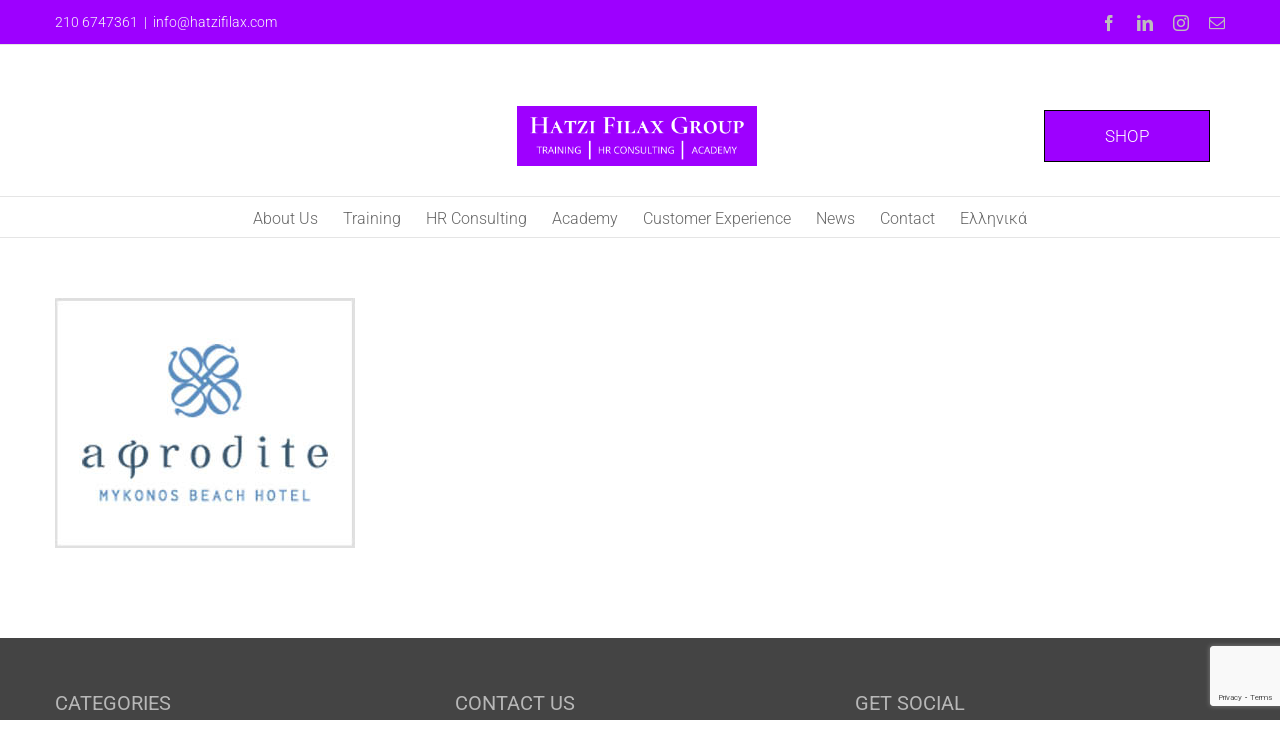

--- FILE ---
content_type: text/html; charset=utf-8
request_url: https://www.google.com/recaptcha/api2/anchor?ar=1&k=6LcJfjsaAAAAAH_G8gVYEcFPXW4gkk6HGMGeYwlg&co=aHR0cHM6Ly9oYXR6aWZpbGF4LmNvbTo0NDM.&hl=en&v=N67nZn4AqZkNcbeMu4prBgzg&size=invisible&anchor-ms=20000&execute-ms=30000&cb=m3nu852c4fti
body_size: 48776
content:
<!DOCTYPE HTML><html dir="ltr" lang="en"><head><meta http-equiv="Content-Type" content="text/html; charset=UTF-8">
<meta http-equiv="X-UA-Compatible" content="IE=edge">
<title>reCAPTCHA</title>
<style type="text/css">
/* cyrillic-ext */
@font-face {
  font-family: 'Roboto';
  font-style: normal;
  font-weight: 400;
  font-stretch: 100%;
  src: url(//fonts.gstatic.com/s/roboto/v48/KFO7CnqEu92Fr1ME7kSn66aGLdTylUAMa3GUBHMdazTgWw.woff2) format('woff2');
  unicode-range: U+0460-052F, U+1C80-1C8A, U+20B4, U+2DE0-2DFF, U+A640-A69F, U+FE2E-FE2F;
}
/* cyrillic */
@font-face {
  font-family: 'Roboto';
  font-style: normal;
  font-weight: 400;
  font-stretch: 100%;
  src: url(//fonts.gstatic.com/s/roboto/v48/KFO7CnqEu92Fr1ME7kSn66aGLdTylUAMa3iUBHMdazTgWw.woff2) format('woff2');
  unicode-range: U+0301, U+0400-045F, U+0490-0491, U+04B0-04B1, U+2116;
}
/* greek-ext */
@font-face {
  font-family: 'Roboto';
  font-style: normal;
  font-weight: 400;
  font-stretch: 100%;
  src: url(//fonts.gstatic.com/s/roboto/v48/KFO7CnqEu92Fr1ME7kSn66aGLdTylUAMa3CUBHMdazTgWw.woff2) format('woff2');
  unicode-range: U+1F00-1FFF;
}
/* greek */
@font-face {
  font-family: 'Roboto';
  font-style: normal;
  font-weight: 400;
  font-stretch: 100%;
  src: url(//fonts.gstatic.com/s/roboto/v48/KFO7CnqEu92Fr1ME7kSn66aGLdTylUAMa3-UBHMdazTgWw.woff2) format('woff2');
  unicode-range: U+0370-0377, U+037A-037F, U+0384-038A, U+038C, U+038E-03A1, U+03A3-03FF;
}
/* math */
@font-face {
  font-family: 'Roboto';
  font-style: normal;
  font-weight: 400;
  font-stretch: 100%;
  src: url(//fonts.gstatic.com/s/roboto/v48/KFO7CnqEu92Fr1ME7kSn66aGLdTylUAMawCUBHMdazTgWw.woff2) format('woff2');
  unicode-range: U+0302-0303, U+0305, U+0307-0308, U+0310, U+0312, U+0315, U+031A, U+0326-0327, U+032C, U+032F-0330, U+0332-0333, U+0338, U+033A, U+0346, U+034D, U+0391-03A1, U+03A3-03A9, U+03B1-03C9, U+03D1, U+03D5-03D6, U+03F0-03F1, U+03F4-03F5, U+2016-2017, U+2034-2038, U+203C, U+2040, U+2043, U+2047, U+2050, U+2057, U+205F, U+2070-2071, U+2074-208E, U+2090-209C, U+20D0-20DC, U+20E1, U+20E5-20EF, U+2100-2112, U+2114-2115, U+2117-2121, U+2123-214F, U+2190, U+2192, U+2194-21AE, U+21B0-21E5, U+21F1-21F2, U+21F4-2211, U+2213-2214, U+2216-22FF, U+2308-230B, U+2310, U+2319, U+231C-2321, U+2336-237A, U+237C, U+2395, U+239B-23B7, U+23D0, U+23DC-23E1, U+2474-2475, U+25AF, U+25B3, U+25B7, U+25BD, U+25C1, U+25CA, U+25CC, U+25FB, U+266D-266F, U+27C0-27FF, U+2900-2AFF, U+2B0E-2B11, U+2B30-2B4C, U+2BFE, U+3030, U+FF5B, U+FF5D, U+1D400-1D7FF, U+1EE00-1EEFF;
}
/* symbols */
@font-face {
  font-family: 'Roboto';
  font-style: normal;
  font-weight: 400;
  font-stretch: 100%;
  src: url(//fonts.gstatic.com/s/roboto/v48/KFO7CnqEu92Fr1ME7kSn66aGLdTylUAMaxKUBHMdazTgWw.woff2) format('woff2');
  unicode-range: U+0001-000C, U+000E-001F, U+007F-009F, U+20DD-20E0, U+20E2-20E4, U+2150-218F, U+2190, U+2192, U+2194-2199, U+21AF, U+21E6-21F0, U+21F3, U+2218-2219, U+2299, U+22C4-22C6, U+2300-243F, U+2440-244A, U+2460-24FF, U+25A0-27BF, U+2800-28FF, U+2921-2922, U+2981, U+29BF, U+29EB, U+2B00-2BFF, U+4DC0-4DFF, U+FFF9-FFFB, U+10140-1018E, U+10190-1019C, U+101A0, U+101D0-101FD, U+102E0-102FB, U+10E60-10E7E, U+1D2C0-1D2D3, U+1D2E0-1D37F, U+1F000-1F0FF, U+1F100-1F1AD, U+1F1E6-1F1FF, U+1F30D-1F30F, U+1F315, U+1F31C, U+1F31E, U+1F320-1F32C, U+1F336, U+1F378, U+1F37D, U+1F382, U+1F393-1F39F, U+1F3A7-1F3A8, U+1F3AC-1F3AF, U+1F3C2, U+1F3C4-1F3C6, U+1F3CA-1F3CE, U+1F3D4-1F3E0, U+1F3ED, U+1F3F1-1F3F3, U+1F3F5-1F3F7, U+1F408, U+1F415, U+1F41F, U+1F426, U+1F43F, U+1F441-1F442, U+1F444, U+1F446-1F449, U+1F44C-1F44E, U+1F453, U+1F46A, U+1F47D, U+1F4A3, U+1F4B0, U+1F4B3, U+1F4B9, U+1F4BB, U+1F4BF, U+1F4C8-1F4CB, U+1F4D6, U+1F4DA, U+1F4DF, U+1F4E3-1F4E6, U+1F4EA-1F4ED, U+1F4F7, U+1F4F9-1F4FB, U+1F4FD-1F4FE, U+1F503, U+1F507-1F50B, U+1F50D, U+1F512-1F513, U+1F53E-1F54A, U+1F54F-1F5FA, U+1F610, U+1F650-1F67F, U+1F687, U+1F68D, U+1F691, U+1F694, U+1F698, U+1F6AD, U+1F6B2, U+1F6B9-1F6BA, U+1F6BC, U+1F6C6-1F6CF, U+1F6D3-1F6D7, U+1F6E0-1F6EA, U+1F6F0-1F6F3, U+1F6F7-1F6FC, U+1F700-1F7FF, U+1F800-1F80B, U+1F810-1F847, U+1F850-1F859, U+1F860-1F887, U+1F890-1F8AD, U+1F8B0-1F8BB, U+1F8C0-1F8C1, U+1F900-1F90B, U+1F93B, U+1F946, U+1F984, U+1F996, U+1F9E9, U+1FA00-1FA6F, U+1FA70-1FA7C, U+1FA80-1FA89, U+1FA8F-1FAC6, U+1FACE-1FADC, U+1FADF-1FAE9, U+1FAF0-1FAF8, U+1FB00-1FBFF;
}
/* vietnamese */
@font-face {
  font-family: 'Roboto';
  font-style: normal;
  font-weight: 400;
  font-stretch: 100%;
  src: url(//fonts.gstatic.com/s/roboto/v48/KFO7CnqEu92Fr1ME7kSn66aGLdTylUAMa3OUBHMdazTgWw.woff2) format('woff2');
  unicode-range: U+0102-0103, U+0110-0111, U+0128-0129, U+0168-0169, U+01A0-01A1, U+01AF-01B0, U+0300-0301, U+0303-0304, U+0308-0309, U+0323, U+0329, U+1EA0-1EF9, U+20AB;
}
/* latin-ext */
@font-face {
  font-family: 'Roboto';
  font-style: normal;
  font-weight: 400;
  font-stretch: 100%;
  src: url(//fonts.gstatic.com/s/roboto/v48/KFO7CnqEu92Fr1ME7kSn66aGLdTylUAMa3KUBHMdazTgWw.woff2) format('woff2');
  unicode-range: U+0100-02BA, U+02BD-02C5, U+02C7-02CC, U+02CE-02D7, U+02DD-02FF, U+0304, U+0308, U+0329, U+1D00-1DBF, U+1E00-1E9F, U+1EF2-1EFF, U+2020, U+20A0-20AB, U+20AD-20C0, U+2113, U+2C60-2C7F, U+A720-A7FF;
}
/* latin */
@font-face {
  font-family: 'Roboto';
  font-style: normal;
  font-weight: 400;
  font-stretch: 100%;
  src: url(//fonts.gstatic.com/s/roboto/v48/KFO7CnqEu92Fr1ME7kSn66aGLdTylUAMa3yUBHMdazQ.woff2) format('woff2');
  unicode-range: U+0000-00FF, U+0131, U+0152-0153, U+02BB-02BC, U+02C6, U+02DA, U+02DC, U+0304, U+0308, U+0329, U+2000-206F, U+20AC, U+2122, U+2191, U+2193, U+2212, U+2215, U+FEFF, U+FFFD;
}
/* cyrillic-ext */
@font-face {
  font-family: 'Roboto';
  font-style: normal;
  font-weight: 500;
  font-stretch: 100%;
  src: url(//fonts.gstatic.com/s/roboto/v48/KFO7CnqEu92Fr1ME7kSn66aGLdTylUAMa3GUBHMdazTgWw.woff2) format('woff2');
  unicode-range: U+0460-052F, U+1C80-1C8A, U+20B4, U+2DE0-2DFF, U+A640-A69F, U+FE2E-FE2F;
}
/* cyrillic */
@font-face {
  font-family: 'Roboto';
  font-style: normal;
  font-weight: 500;
  font-stretch: 100%;
  src: url(//fonts.gstatic.com/s/roboto/v48/KFO7CnqEu92Fr1ME7kSn66aGLdTylUAMa3iUBHMdazTgWw.woff2) format('woff2');
  unicode-range: U+0301, U+0400-045F, U+0490-0491, U+04B0-04B1, U+2116;
}
/* greek-ext */
@font-face {
  font-family: 'Roboto';
  font-style: normal;
  font-weight: 500;
  font-stretch: 100%;
  src: url(//fonts.gstatic.com/s/roboto/v48/KFO7CnqEu92Fr1ME7kSn66aGLdTylUAMa3CUBHMdazTgWw.woff2) format('woff2');
  unicode-range: U+1F00-1FFF;
}
/* greek */
@font-face {
  font-family: 'Roboto';
  font-style: normal;
  font-weight: 500;
  font-stretch: 100%;
  src: url(//fonts.gstatic.com/s/roboto/v48/KFO7CnqEu92Fr1ME7kSn66aGLdTylUAMa3-UBHMdazTgWw.woff2) format('woff2');
  unicode-range: U+0370-0377, U+037A-037F, U+0384-038A, U+038C, U+038E-03A1, U+03A3-03FF;
}
/* math */
@font-face {
  font-family: 'Roboto';
  font-style: normal;
  font-weight: 500;
  font-stretch: 100%;
  src: url(//fonts.gstatic.com/s/roboto/v48/KFO7CnqEu92Fr1ME7kSn66aGLdTylUAMawCUBHMdazTgWw.woff2) format('woff2');
  unicode-range: U+0302-0303, U+0305, U+0307-0308, U+0310, U+0312, U+0315, U+031A, U+0326-0327, U+032C, U+032F-0330, U+0332-0333, U+0338, U+033A, U+0346, U+034D, U+0391-03A1, U+03A3-03A9, U+03B1-03C9, U+03D1, U+03D5-03D6, U+03F0-03F1, U+03F4-03F5, U+2016-2017, U+2034-2038, U+203C, U+2040, U+2043, U+2047, U+2050, U+2057, U+205F, U+2070-2071, U+2074-208E, U+2090-209C, U+20D0-20DC, U+20E1, U+20E5-20EF, U+2100-2112, U+2114-2115, U+2117-2121, U+2123-214F, U+2190, U+2192, U+2194-21AE, U+21B0-21E5, U+21F1-21F2, U+21F4-2211, U+2213-2214, U+2216-22FF, U+2308-230B, U+2310, U+2319, U+231C-2321, U+2336-237A, U+237C, U+2395, U+239B-23B7, U+23D0, U+23DC-23E1, U+2474-2475, U+25AF, U+25B3, U+25B7, U+25BD, U+25C1, U+25CA, U+25CC, U+25FB, U+266D-266F, U+27C0-27FF, U+2900-2AFF, U+2B0E-2B11, U+2B30-2B4C, U+2BFE, U+3030, U+FF5B, U+FF5D, U+1D400-1D7FF, U+1EE00-1EEFF;
}
/* symbols */
@font-face {
  font-family: 'Roboto';
  font-style: normal;
  font-weight: 500;
  font-stretch: 100%;
  src: url(//fonts.gstatic.com/s/roboto/v48/KFO7CnqEu92Fr1ME7kSn66aGLdTylUAMaxKUBHMdazTgWw.woff2) format('woff2');
  unicode-range: U+0001-000C, U+000E-001F, U+007F-009F, U+20DD-20E0, U+20E2-20E4, U+2150-218F, U+2190, U+2192, U+2194-2199, U+21AF, U+21E6-21F0, U+21F3, U+2218-2219, U+2299, U+22C4-22C6, U+2300-243F, U+2440-244A, U+2460-24FF, U+25A0-27BF, U+2800-28FF, U+2921-2922, U+2981, U+29BF, U+29EB, U+2B00-2BFF, U+4DC0-4DFF, U+FFF9-FFFB, U+10140-1018E, U+10190-1019C, U+101A0, U+101D0-101FD, U+102E0-102FB, U+10E60-10E7E, U+1D2C0-1D2D3, U+1D2E0-1D37F, U+1F000-1F0FF, U+1F100-1F1AD, U+1F1E6-1F1FF, U+1F30D-1F30F, U+1F315, U+1F31C, U+1F31E, U+1F320-1F32C, U+1F336, U+1F378, U+1F37D, U+1F382, U+1F393-1F39F, U+1F3A7-1F3A8, U+1F3AC-1F3AF, U+1F3C2, U+1F3C4-1F3C6, U+1F3CA-1F3CE, U+1F3D4-1F3E0, U+1F3ED, U+1F3F1-1F3F3, U+1F3F5-1F3F7, U+1F408, U+1F415, U+1F41F, U+1F426, U+1F43F, U+1F441-1F442, U+1F444, U+1F446-1F449, U+1F44C-1F44E, U+1F453, U+1F46A, U+1F47D, U+1F4A3, U+1F4B0, U+1F4B3, U+1F4B9, U+1F4BB, U+1F4BF, U+1F4C8-1F4CB, U+1F4D6, U+1F4DA, U+1F4DF, U+1F4E3-1F4E6, U+1F4EA-1F4ED, U+1F4F7, U+1F4F9-1F4FB, U+1F4FD-1F4FE, U+1F503, U+1F507-1F50B, U+1F50D, U+1F512-1F513, U+1F53E-1F54A, U+1F54F-1F5FA, U+1F610, U+1F650-1F67F, U+1F687, U+1F68D, U+1F691, U+1F694, U+1F698, U+1F6AD, U+1F6B2, U+1F6B9-1F6BA, U+1F6BC, U+1F6C6-1F6CF, U+1F6D3-1F6D7, U+1F6E0-1F6EA, U+1F6F0-1F6F3, U+1F6F7-1F6FC, U+1F700-1F7FF, U+1F800-1F80B, U+1F810-1F847, U+1F850-1F859, U+1F860-1F887, U+1F890-1F8AD, U+1F8B0-1F8BB, U+1F8C0-1F8C1, U+1F900-1F90B, U+1F93B, U+1F946, U+1F984, U+1F996, U+1F9E9, U+1FA00-1FA6F, U+1FA70-1FA7C, U+1FA80-1FA89, U+1FA8F-1FAC6, U+1FACE-1FADC, U+1FADF-1FAE9, U+1FAF0-1FAF8, U+1FB00-1FBFF;
}
/* vietnamese */
@font-face {
  font-family: 'Roboto';
  font-style: normal;
  font-weight: 500;
  font-stretch: 100%;
  src: url(//fonts.gstatic.com/s/roboto/v48/KFO7CnqEu92Fr1ME7kSn66aGLdTylUAMa3OUBHMdazTgWw.woff2) format('woff2');
  unicode-range: U+0102-0103, U+0110-0111, U+0128-0129, U+0168-0169, U+01A0-01A1, U+01AF-01B0, U+0300-0301, U+0303-0304, U+0308-0309, U+0323, U+0329, U+1EA0-1EF9, U+20AB;
}
/* latin-ext */
@font-face {
  font-family: 'Roboto';
  font-style: normal;
  font-weight: 500;
  font-stretch: 100%;
  src: url(//fonts.gstatic.com/s/roboto/v48/KFO7CnqEu92Fr1ME7kSn66aGLdTylUAMa3KUBHMdazTgWw.woff2) format('woff2');
  unicode-range: U+0100-02BA, U+02BD-02C5, U+02C7-02CC, U+02CE-02D7, U+02DD-02FF, U+0304, U+0308, U+0329, U+1D00-1DBF, U+1E00-1E9F, U+1EF2-1EFF, U+2020, U+20A0-20AB, U+20AD-20C0, U+2113, U+2C60-2C7F, U+A720-A7FF;
}
/* latin */
@font-face {
  font-family: 'Roboto';
  font-style: normal;
  font-weight: 500;
  font-stretch: 100%;
  src: url(//fonts.gstatic.com/s/roboto/v48/KFO7CnqEu92Fr1ME7kSn66aGLdTylUAMa3yUBHMdazQ.woff2) format('woff2');
  unicode-range: U+0000-00FF, U+0131, U+0152-0153, U+02BB-02BC, U+02C6, U+02DA, U+02DC, U+0304, U+0308, U+0329, U+2000-206F, U+20AC, U+2122, U+2191, U+2193, U+2212, U+2215, U+FEFF, U+FFFD;
}
/* cyrillic-ext */
@font-face {
  font-family: 'Roboto';
  font-style: normal;
  font-weight: 900;
  font-stretch: 100%;
  src: url(//fonts.gstatic.com/s/roboto/v48/KFO7CnqEu92Fr1ME7kSn66aGLdTylUAMa3GUBHMdazTgWw.woff2) format('woff2');
  unicode-range: U+0460-052F, U+1C80-1C8A, U+20B4, U+2DE0-2DFF, U+A640-A69F, U+FE2E-FE2F;
}
/* cyrillic */
@font-face {
  font-family: 'Roboto';
  font-style: normal;
  font-weight: 900;
  font-stretch: 100%;
  src: url(//fonts.gstatic.com/s/roboto/v48/KFO7CnqEu92Fr1ME7kSn66aGLdTylUAMa3iUBHMdazTgWw.woff2) format('woff2');
  unicode-range: U+0301, U+0400-045F, U+0490-0491, U+04B0-04B1, U+2116;
}
/* greek-ext */
@font-face {
  font-family: 'Roboto';
  font-style: normal;
  font-weight: 900;
  font-stretch: 100%;
  src: url(//fonts.gstatic.com/s/roboto/v48/KFO7CnqEu92Fr1ME7kSn66aGLdTylUAMa3CUBHMdazTgWw.woff2) format('woff2');
  unicode-range: U+1F00-1FFF;
}
/* greek */
@font-face {
  font-family: 'Roboto';
  font-style: normal;
  font-weight: 900;
  font-stretch: 100%;
  src: url(//fonts.gstatic.com/s/roboto/v48/KFO7CnqEu92Fr1ME7kSn66aGLdTylUAMa3-UBHMdazTgWw.woff2) format('woff2');
  unicode-range: U+0370-0377, U+037A-037F, U+0384-038A, U+038C, U+038E-03A1, U+03A3-03FF;
}
/* math */
@font-face {
  font-family: 'Roboto';
  font-style: normal;
  font-weight: 900;
  font-stretch: 100%;
  src: url(//fonts.gstatic.com/s/roboto/v48/KFO7CnqEu92Fr1ME7kSn66aGLdTylUAMawCUBHMdazTgWw.woff2) format('woff2');
  unicode-range: U+0302-0303, U+0305, U+0307-0308, U+0310, U+0312, U+0315, U+031A, U+0326-0327, U+032C, U+032F-0330, U+0332-0333, U+0338, U+033A, U+0346, U+034D, U+0391-03A1, U+03A3-03A9, U+03B1-03C9, U+03D1, U+03D5-03D6, U+03F0-03F1, U+03F4-03F5, U+2016-2017, U+2034-2038, U+203C, U+2040, U+2043, U+2047, U+2050, U+2057, U+205F, U+2070-2071, U+2074-208E, U+2090-209C, U+20D0-20DC, U+20E1, U+20E5-20EF, U+2100-2112, U+2114-2115, U+2117-2121, U+2123-214F, U+2190, U+2192, U+2194-21AE, U+21B0-21E5, U+21F1-21F2, U+21F4-2211, U+2213-2214, U+2216-22FF, U+2308-230B, U+2310, U+2319, U+231C-2321, U+2336-237A, U+237C, U+2395, U+239B-23B7, U+23D0, U+23DC-23E1, U+2474-2475, U+25AF, U+25B3, U+25B7, U+25BD, U+25C1, U+25CA, U+25CC, U+25FB, U+266D-266F, U+27C0-27FF, U+2900-2AFF, U+2B0E-2B11, U+2B30-2B4C, U+2BFE, U+3030, U+FF5B, U+FF5D, U+1D400-1D7FF, U+1EE00-1EEFF;
}
/* symbols */
@font-face {
  font-family: 'Roboto';
  font-style: normal;
  font-weight: 900;
  font-stretch: 100%;
  src: url(//fonts.gstatic.com/s/roboto/v48/KFO7CnqEu92Fr1ME7kSn66aGLdTylUAMaxKUBHMdazTgWw.woff2) format('woff2');
  unicode-range: U+0001-000C, U+000E-001F, U+007F-009F, U+20DD-20E0, U+20E2-20E4, U+2150-218F, U+2190, U+2192, U+2194-2199, U+21AF, U+21E6-21F0, U+21F3, U+2218-2219, U+2299, U+22C4-22C6, U+2300-243F, U+2440-244A, U+2460-24FF, U+25A0-27BF, U+2800-28FF, U+2921-2922, U+2981, U+29BF, U+29EB, U+2B00-2BFF, U+4DC0-4DFF, U+FFF9-FFFB, U+10140-1018E, U+10190-1019C, U+101A0, U+101D0-101FD, U+102E0-102FB, U+10E60-10E7E, U+1D2C0-1D2D3, U+1D2E0-1D37F, U+1F000-1F0FF, U+1F100-1F1AD, U+1F1E6-1F1FF, U+1F30D-1F30F, U+1F315, U+1F31C, U+1F31E, U+1F320-1F32C, U+1F336, U+1F378, U+1F37D, U+1F382, U+1F393-1F39F, U+1F3A7-1F3A8, U+1F3AC-1F3AF, U+1F3C2, U+1F3C4-1F3C6, U+1F3CA-1F3CE, U+1F3D4-1F3E0, U+1F3ED, U+1F3F1-1F3F3, U+1F3F5-1F3F7, U+1F408, U+1F415, U+1F41F, U+1F426, U+1F43F, U+1F441-1F442, U+1F444, U+1F446-1F449, U+1F44C-1F44E, U+1F453, U+1F46A, U+1F47D, U+1F4A3, U+1F4B0, U+1F4B3, U+1F4B9, U+1F4BB, U+1F4BF, U+1F4C8-1F4CB, U+1F4D6, U+1F4DA, U+1F4DF, U+1F4E3-1F4E6, U+1F4EA-1F4ED, U+1F4F7, U+1F4F9-1F4FB, U+1F4FD-1F4FE, U+1F503, U+1F507-1F50B, U+1F50D, U+1F512-1F513, U+1F53E-1F54A, U+1F54F-1F5FA, U+1F610, U+1F650-1F67F, U+1F687, U+1F68D, U+1F691, U+1F694, U+1F698, U+1F6AD, U+1F6B2, U+1F6B9-1F6BA, U+1F6BC, U+1F6C6-1F6CF, U+1F6D3-1F6D7, U+1F6E0-1F6EA, U+1F6F0-1F6F3, U+1F6F7-1F6FC, U+1F700-1F7FF, U+1F800-1F80B, U+1F810-1F847, U+1F850-1F859, U+1F860-1F887, U+1F890-1F8AD, U+1F8B0-1F8BB, U+1F8C0-1F8C1, U+1F900-1F90B, U+1F93B, U+1F946, U+1F984, U+1F996, U+1F9E9, U+1FA00-1FA6F, U+1FA70-1FA7C, U+1FA80-1FA89, U+1FA8F-1FAC6, U+1FACE-1FADC, U+1FADF-1FAE9, U+1FAF0-1FAF8, U+1FB00-1FBFF;
}
/* vietnamese */
@font-face {
  font-family: 'Roboto';
  font-style: normal;
  font-weight: 900;
  font-stretch: 100%;
  src: url(//fonts.gstatic.com/s/roboto/v48/KFO7CnqEu92Fr1ME7kSn66aGLdTylUAMa3OUBHMdazTgWw.woff2) format('woff2');
  unicode-range: U+0102-0103, U+0110-0111, U+0128-0129, U+0168-0169, U+01A0-01A1, U+01AF-01B0, U+0300-0301, U+0303-0304, U+0308-0309, U+0323, U+0329, U+1EA0-1EF9, U+20AB;
}
/* latin-ext */
@font-face {
  font-family: 'Roboto';
  font-style: normal;
  font-weight: 900;
  font-stretch: 100%;
  src: url(//fonts.gstatic.com/s/roboto/v48/KFO7CnqEu92Fr1ME7kSn66aGLdTylUAMa3KUBHMdazTgWw.woff2) format('woff2');
  unicode-range: U+0100-02BA, U+02BD-02C5, U+02C7-02CC, U+02CE-02D7, U+02DD-02FF, U+0304, U+0308, U+0329, U+1D00-1DBF, U+1E00-1E9F, U+1EF2-1EFF, U+2020, U+20A0-20AB, U+20AD-20C0, U+2113, U+2C60-2C7F, U+A720-A7FF;
}
/* latin */
@font-face {
  font-family: 'Roboto';
  font-style: normal;
  font-weight: 900;
  font-stretch: 100%;
  src: url(//fonts.gstatic.com/s/roboto/v48/KFO7CnqEu92Fr1ME7kSn66aGLdTylUAMa3yUBHMdazQ.woff2) format('woff2');
  unicode-range: U+0000-00FF, U+0131, U+0152-0153, U+02BB-02BC, U+02C6, U+02DA, U+02DC, U+0304, U+0308, U+0329, U+2000-206F, U+20AC, U+2122, U+2191, U+2193, U+2212, U+2215, U+FEFF, U+FFFD;
}

</style>
<link rel="stylesheet" type="text/css" href="https://www.gstatic.com/recaptcha/releases/N67nZn4AqZkNcbeMu4prBgzg/styles__ltr.css">
<script nonce="_fTB75KRPETAIaKPAVap8w" type="text/javascript">window['__recaptcha_api'] = 'https://www.google.com/recaptcha/api2/';</script>
<script type="text/javascript" src="https://www.gstatic.com/recaptcha/releases/N67nZn4AqZkNcbeMu4prBgzg/recaptcha__en.js" nonce="_fTB75KRPETAIaKPAVap8w">
      
    </script></head>
<body><div id="rc-anchor-alert" class="rc-anchor-alert"></div>
<input type="hidden" id="recaptcha-token" value="[base64]">
<script type="text/javascript" nonce="_fTB75KRPETAIaKPAVap8w">
      recaptcha.anchor.Main.init("[\x22ainput\x22,[\x22bgdata\x22,\x22\x22,\[base64]/[base64]/[base64]/ZyhXLGgpOnEoW04sMjEsbF0sVywwKSxoKSxmYWxzZSxmYWxzZSl9Y2F0Y2goayl7RygzNTgsVyk/[base64]/[base64]/[base64]/[base64]/[base64]/[base64]/[base64]/bmV3IEJbT10oRFswXSk6dz09Mj9uZXcgQltPXShEWzBdLERbMV0pOnc9PTM/bmV3IEJbT10oRFswXSxEWzFdLERbMl0pOnc9PTQ/[base64]/[base64]/[base64]/[base64]/[base64]\\u003d\x22,\[base64]\\u003d\\u003d\x22,\x22w75hwqfDlsOaS8OXw5rDicOyYMOvasO8Y8KwwofDlnDDrDwDWh8owq/Cl8K/DMKLw4zCi8KVKE4Rc2dVNMO/TUjDlsO9AH7Ck1EpRMKIwo/[base64]/[base64]/wp/CoBTDpD7Ch8O4eUN3wrQNwpZOd8KsehbCosOOw77CuxHCp0pCw6PDjknDujTCgRVowovDr8OowpkWw6kFa8KYKGrCk8KQAMOhwpvDuQkQwqTDoMKBATw2RMOhGXYNQMO8ZXXDl8Kzw6HDrGtsDwoOw47CkMOZw4RkwpnDnlrCkTh/w7zCnBlQwrgDTCUlU0XCk8K/w53ClcKuw7ICJjHCpxl6wolhBcKLc8K1wrHCuhQFeSrCi27Du00Jw6kUw5nDqCtIcntRCMKww4pMw7VCwrIYw5nDhyDCrTfCrMKKwq/DkCg/ZsKwwrvDjxkFVsO7w47DlMKHw6vDom7CgVNUbsO1FcKnB8KLw4fDn8KPJRl4wp7CpsO/[base64]/CiGtnQHrDgTzDvMK2IcKZfxIXw4o5cR/[base64]/wrgRw7JqbzvCminDtFMTDMORX8KwMMKXw5HDrDJUw657SzzCtDBew6QfCCHDqMKgwo/DicKGwp/DuFB1w5HCicO5MMOQw711w4IKHMKgw7h/IMKZwpLCt1HCgMOQw57DhjkCCMKnwrBmBxrDtcK/KGbDp8O9EGtBYTnClQzCqnJgw5EtTMKtScOpw4LCkcKJL2zDi8OpwpDDi8Kjw69Gw4ltWsKjworCtsK2w67Do2fCisKpDgRbYVfDh8K/wrtmBRY+wp/Dln0nb8Kew6ULeMKGQlHCsRDCh2DCgxUXDTbDgMOmwqN/MsO9DijCrsKQCm9ywpjDo8OCwoHDnG/DmV4Kw4QOU8KRIsOAYyUNwo3CgzXDgcKKEnvCtWt3worCocKFw5USecOkf2HCh8KUam/CrHFxWsOiP8KCwo3Dl8KVb8KALMKUIHtxwpnCosKowpjDkcKuHCPCpMOew6xzK8K/wrzDrcK8woRXCFbDlsKUD1M4VxfDlMOOw5rCisO2bng3JsOXEMKRw4E4wo0HIELDrsOvwrA5wpzCk2fDq23DtcOSdcKzbwQwDsOCwqVewrLDgW3DnsOqZsOFYBnDkcKHccK6w4w/BjEDLxpmW8OWeHzCrMKWUsO9w7vCsMOIJsOYwqJFwobCn8Kkw4gAw4lvE8KsKzBZwrRHbsOYw6ZRwokowrfDgMKywozCkxbCkcKGV8OFEFV1KB9jaMKUXMO8w5Rdw6vDvsKywqHCpcKmw73Ct1N/djsyPituRC9Iw7LCtMKtDsOrRDjClEXDhsO1wqDDliDDkcKJwolPNhPDrh9PwqR6GsOUw44qwpdLEWLDuMO/DMOZwp1hSB0kw6XChMOjMAjCscOaw7HDr0fDjsKCKkcOwotww480fMOqwod/cnPCqDRYw4cta8O0X3TClQDChhzCp2NsG8KeOMKpccODGcO2QMO3w7YgBVhnPRHChcO+SiXDlsKmw7XDhhPCncOUw6lWVCPDh0rCg31VwqMOYMKCa8Okwp9PdXQzZ8OgwppaDcKeeznDgQ/DmTcNJwoTVcKRwpx4VMKTwrVlwqRDw4PChGszwp5bUDXDn8OPW8O0OizDlD1oW2rDm2PCosOiecOqHRMicF/[base64]/CvMOGC8KPwr3DicORw55wwrd8CcKeJ8KuM8O3woXCt8Opw53DiFTCnRzDmcOZbsOnw5TChsKFcMOiwoIDamLCnQ/[base64]/Cii02w5x6XW0dw58bw617XUrDuQzDpcK7wrPCpjjClsO/MMK2MEhFT8OWEcOxw6XDs0LDlMKPIcKCEmHClcKzwrzCs8KuJhjDkcK5aMKVw6BxwqjDrsKewoLCqcO5EQTDmXTDjsKjw5g+w5vCq8K/PyMoI0lUwrvCjRVAEQLCrXdCwqXDp8Kfw6U5BsKOw5liw4wAwqkBYD3CiMKEwrBvV8K6wowuHsOGwr1vwozDlCJmCMKfwqTCicOww6dZwrXDgRvDkXgYCzsRZWPDrMKLw49vXG5dw5bCjsKdw7DCjmLCnMOacFYlw7LDsnkuFsKQwqvDvMO9WcOTK8Ogw5/[base64]/[base64]/DtsKtOx5Vw7t9RSxYw711w6fCqcOMw7nDqgTDuMKow6d4UMObCWvCp8OObFd/[base64]/JntEVQwAJcKwWsODBcOMRMOZXAwcwqQ8w4LCrcKhHcK+IcOPwpF7Q8OAwq8EwpjCj8KfwrgJw7wtwqfCnh0FW3DClMKPX8OrwqLCusOKbsKzXsOIcnXDkcKVwqjClRclw5PCtMKrLMKZw6c4X8Kpw4nCtiMHNlcCw7M1VU/ChnBiw43Dk8Kqwpofw5jDs8OKw4bDq8KHPFHDl1rCshzDr8Kcw5Z6c8KiYMKtwoRnHTbDmXDDlkVrwqZDImXCncKswpvCqCM1LQt7woZ9wrpAwplsFw/DnGPCpmpLw7Jrw4QYw4xlworDoXvDg8Oywo3DlsKDTRYvw7/DnD7DtcKswpvCnwnCpEcKUXpCw5vCowzCtS5QLsOUU8Oww6lwGsOXw4bClsKVHcOdInJGLCYsQcKDK8K5wo1+cWnDqsO1wq8OBzg8w6wHfSPChGXDtlsbw4PChcK7Fi3DliYBW8KyDcOdw77CiRB9w5EUwp7Dkj87CMOiwoHDm8Odwp7DocK8wrlgPcK/wqUBwoDDoSFSA2gMDMK9wrfDq8O5woXCmMOHa3AFIA1FCsK+wopLw7F3wqnDvsObwoXCnU53w7xdwpjDlcOmw6fCpcK3HztjwqYVJRoRwpfDmzBlw5l0wpnDmsO3wpxKP1EUNcOnw4lVwrYUbxFkf8KKwq8tSW8SXS/CkmrDjiYFw7HCpkHCocONKX92TMKcwqbDhwPClx4CKzjDkMKowrkKwr0QGcKAw4HDsMKpw7HDocKCwpTCjMKlccO9wq7DhjrCjMOTw6UPZMKDDWhZwojCv8OYw5PCoiLDjnBTw7rDsQ8Yw7gZw5LCnMOuLVHCkMOcw7lwwrLCrVAqfD/[base64]/DiMKiDMKGcx/DvHLDkMKTw7FxG08aUVVXw7lQwpB4wofDiMKgw4DClAPCnABRaMK9w4c4MULCv8Omw5dWAQN+wpMoWcKIaw3CnT4Xw5/DngHCnW4/Zk0THRrDgAssw5fDmMONLw1cCcKBwoJgXMK8w6bDtXY4GE0nScORSsKNwpbDn8Orwq8Kw5PDqFbDu8ORwrcZw4h8w4o/X0jDl2Yvw6HCnkDDhMOMd8KVwpklwr/DucKBasOUYsKnw4VAX0XCoDJZJMKoesKdGsK7wpgkKnHCs8K/UcK/w7vDhMOZwosDPxMxw6HCt8KEL8OVwpNyV1jDoF/[base64]/DlgDCmlDDqVfCrSwQw5rCrsK6w6bCsAwqOzBawo4nO8ORwrRIw67CpRrCkVDDk0xHCRTDo8K/wpfDp8OVfHPDnF7Ck2vDlyHCksKyHMKhM8O3wq5iF8KMw6hYTsKxw6wTYcO2wohAUGlnWDXCrsOVTSbCkgHDi07DmQ/DlBZoNcKoZQQ1w6nCo8Kxw5NOwoRRQMK4D27DiijDkMO3w4ZPWwDDt8KbwphiX8OXw43CtcKgTMKQwqnCuSY3wpTDh2lFPsKwwrnChMOQM8K/fMOOwowqIcKcw5J/W8OmwqHDoSfCm8KMDWDCosKrfMKvMsO/w7LCp8ORdgTDoMK4wpbCqcOyL8K3wrPDocKfw58zwr5gBS8iwph1UAdteQ/DmiLCnsO2PMOAIcOEw7hIHMO7EsONw48iwrrDj8Khw7vDrFHDssOiZ8O3aht+OhTDlcKTQ8OBw6vDncOrwoB9w7DDpQsMB1HCvjcfR0MROVc8w4E4EcKnwqpoFQnCjR3DisOhwpBSwrtMM8KJNBLDtgk0aMK/fh5Aw63Cp8OWb8KpWnhpw51ZIErCpMOFTynDnwhswrPCg8KAw6kBw5LDjMKfDsO2YEbDhGzCksOIw63CqGoHwrLDq8OOwpTDlQYNwoNvw5ImccK/D8KuwqnDmEdpw5cVwpHDkTAnwqTDmcKTVGrCscKLOcOFBkVJG1/DjXYgw63Dl8OaeMOvwpbCicOUUiIFw6xAwr02Y8O2IMOqNDUbA8O9cWU8w70cEMOow6zDilcweMOTYMKNAsOEw7xawqg6wozCgsORw4nCog0lHmvDtcKVw5gzw7cARyXDnjPDgMOKFiTDlsKFwp3CjsOmw7HCqzIrRGUzw7dDwprDusKIwqctLsOgwqDDgVB1wqHCmB/DqWbCj8Kfw79ywq1jfjdvwoI4R8Khwr4pPCfCjCHDu2I8w4McwpJ1TBfDsiTDqsOOwpVmdsOywonClsOfLQ4dw49Ofj0Pw4Y3G8KPw75gwq1kwrB3bcKIMsKNwpNiVTZsCXnCnCNuMmHDk8KeFcKJPMOGFMKCKUU4w6QhWgvDg17Cj8OOw7TDpsKewq5FEg/DqsOiCnDDl0xoJlhwGsKYHMKKUsKaw7jCgTLDkMOyw6fDnG1ASxpIw47DicK+EMKreMKjw5IVwqzCr8KtJ8KLwrcfw5HDhCUcHXlyw4TDr2EkH8Oow6kGwrXDqsOFQSpyLsK0OQHCrmbCtsOtTMKlCQXCq8OzwoTDizHCnMKURD8mw5lbQDHCm1wDwppyIsKSwqo/CMO3cz7CjWhgwpkjw47DmWMrwrBIF8KaTE/CiVTCqisEe1UJwod/w4PCrk9iwp9mw6VgBwbCq8OVOcOSwpDCjxE/ZBpOIBjDusOzw57DosKyw5F5ecOVRGlVwrTDghx/w4nDn8KiGTLDscKNwo0aE3zCqwN1w5YDwrPCo38uYsO2ekJFw7goUMKawqMkwrpYR8O0LcOpw4lDNlTCuXPCkcOSIsKZF8KSAsKcw5TCisKYwpk/w4HDlnAiw5vDtz7DrEZOw6kRCcKzLgfCgcOGwrzDhsOxecKpUsKNHWUXwrVEwrQwUMKTw4/[base64]/Cv8KxwoMywphcw7LDuXJcw7fDilETw5zDmMKuwrY/w4DCjwcTwpXCm3zCucKBwo4Jw6sFecOuOwFLwrDDvBHCjFvDslXDv3fCqcKrL1gJwpcDwp7CtCHCisKrw4wAwog2E8O9wpfCj8KDwo/CgmZ0wp7DocOnNCIYwpjClgBibVZTw6HCikA7KHHCsQjCuGrCpcOAwojDj03DkWDCjcKqDnENwp7DgcKsw5bDvsKVDcOCwp8vbg/DoRMMworDrlcldcKQSsK1TVzChsO+IsO1CMKAwoRew7jDr0TCoMKvVcKjb8OHwqY5asOIw6Jbwr/DicOLLmscb8KIw69PZsKVaFrDr8ODwoxwUsKEw4zCmlrCu1k3wrswwqJ+e8KZLsKVHQXDvHQ7KsKSwrHDscOCw6vDusK4woTDowXCrDvCs8OnwpDCjMKHw7rCkTDDuMK2FMKGSkfDlsOvwqvDucOHw7/CmsOlwrIUa8KjwrR9aAMrwq4Pwq0NDcK8wpjDmFjClcKVw5fCkMOyOQZMwpE/[base64]/Dsl7DsBPDs0QiwqTCsCNzT8OVJHnClz/DssKfw6k1DC5jw4gQLcKVfMKJN2ogHSLCtEXCr8K/AMOYDsOWd33CkMOqUsOcaHPCnyrDgMKnJcOSw6fDqDU1FRAXwobDucKcw6TDkMONw6DCs8KwbTVXwrjDtyLCk8OuwqtxRH3CuMKUcyNmwq/DkcK5w4QGw6DCrjEyw5wMwq5hM1fDkUIsw4LDmsOXJ8K0w5VeGCZqGjXDgMKbDUfCkcKsBnRGw6fCnlhrwpbDpsOmbcKIwoPChcKwCX4zKcOww6EQf8OFTncMPcOew5rCt8OYw43Cg8O/L8OMwrAmQsKewonDj0nDs8O4QXrDoBMfwrp4wqLCscOiwodjQ3/CqcOCCBBpM3J7wprDuUNyw5PCvsKGTMOZLF90w4I2JsK/w5HCusOAwqrDo8ONQEZnJHNCYVcfwrzDun98YsOOwrAvwoN9HMK2D8KxFsKiw5LDk8KmAsObwpfCt8Kuw4sdw7NlwrcuQ8KoSAVBwoDDisOGwpDCl8Ojwq/Dn2vDuVHDncOuwrECwrbCkMKTaMKKwodgT8Ozw7XCuTpjB8O/w7low5lcwpHDn8KQw7xmO8KnDcKhwo3DhnjCtk/DjSd2RR5/[base64]/Cm8O1CB/[base64]/w7XDm8Oywo7CvMOAcW0Ew6IISHvDvMKcwo/CvsKpw6rClMOtw43CuSjDhWIUwrrCp8O/BTYFegTDr2N6w5zCncORwp7DpErDpcKWw7Nuw4rCrcKQw59ScMO9wobCuQzDkzfDhml1fg3ColQacjQEwod0VcOIdyYbXDPDksKFw6N2w7p8w7TDvATCmGLDh8Okwp/CmcOsw5MiSsOxCcOAdBMkCcKew57DqCBABQnDisKqfwTCscKWwqA0w5TCiibCi2zDp2PDjmTChMOdVMKkWMOODsOQA8KxFCk4w40Sw5J/[base64]/DvCwlwpNMMMKIwqrDnTh7w6J+QcOmbScUaFI7w5fDsEd0FMOoaMKaIGU+T0dyGcOGw7LCrMKTcsOMAQhzH1PCiQ40LxzCg8KdwrPCp2bCslXDtcOVw77CiRXDmRDCgsKUCMKoFMKGwoXCtcOKJcKIQsOww7TCgDHCr3TChFUYw5vCkcOjJy8Gwp/[base64]/ClcKsEMOpNMKLw73CusK0w6wEw4HDjMKJwowvRcKxOsOMEcOlwqnCh1jCtMO5Eg7DqkzCjH4Zwq/[base64]/aHNZe8K6KsOgw7rCvT/[base64]/[base64]/CgMOhwp5hR8O8DsOkCH9ewpDDk1ZOwr97ZErDgMOxOWZQwrNcw4fCucOSwpISwrfDscOXSMK+w7YPbARBNjhQS8OtFsOBwr8zwp0sw4xIQcORbDdjF386woTDtCrDmMOmD0skdWItw7HCi29mPm9hLGzDl3XClAMEflUqwo/DhF/[base64]/Iy3DjC3Dn8Oyw4HCkm9IGcObw6/[base64]/DsDESw4PDk8KWwq0EXTnDrjjCmsOsw6Ztw5vDk8Kbwq3CmWbCo8KXwojDgsOnwq8NGB/DtmnDnBhbGGTDsRt6w7I8w4nCgm/CukfCv8KSwqLCvS4EwozCu8K8wrs9QcOuwpVRbFbDvFp9R8KDw4wjw4fCgMODw7TDusOELgfDhcKdwp/[base64]/DkMKFBGnCkcO0DMOfw7gZR2vCpGJLZnfDqcKrR8O/woRjwrN1KzVYw4DCocKRIsK7wp98wqXDt8KnTsOCZSEgwo4ub8KHwoLCrDzClcK/QMOmUGDDuVd8AMOIwoUmw5/DisOdD0xbdl1jwoAgwpYjEMKow4ogwovDih1ewonCiHNSwo/CgSpYYsOLw4PDuMOpw4zDgSZvJUvCosOHVgRIcsKiAD/ClHXCpcO9embCtjURPXrDmDrCjcO4wrTDtsOrFUXCpg4swojDugUZwprCv8Kjw7JswqLDvApRVwzDtcOzw6dtMsO3wqLDmnbDvMOcWSXDtUtywobCv8K4wqUhw4YaLcK6EGFVDsKNwoAnXMOrcsOLwrrCncOhw4nDhjF+KcORTsK/[base64]/DlMKuLsOYR3PCoQHDm8OISQ5FWTPDk8KEbXfCsMOiwqXDkgrCtTrDnsK9wrszMmAtVcODS0wFw4F5w6AwdsKSw4cfZ1rChMKGwo/DhsKcesOAwqZPQRTCkFHCk8KCZ8Ozw7/DvsK+wpbCkMObwp/CkURqwpIJWGDCnhpPWELDkDvCq8O4w4rDtl0GwrZzwoINwpgSFMKQaMOSAQHDl8Kuw6d4BmNXP8OgAAYNecKQwr5hYcOeJ8O7R8OlVhPDoz0vLcKUwrRfwpvDusOpwrPDl8KgEgQyw7caJ8OnwoXCqMOMcMKqXcKRw7h2w69zwq/DglvCmcKGG0AIVnjCunzCrGN9YnZsBXLDqifCvFrDj8O4BSo/T8OawrHDj0DCizrDqsOLw6rDo8KewpJMw7JxAXrDmGXCi2PDjxDDkS/CvcOzAMK/f8K1w5TDi2cWRiPCvMKLwrEpw6NmcSXCug8+AipWw499PCxEw407w4/DjsOVw5VfbMKUwqNuIFh3VlfDq8K6GsOkdsODDQ9Hwq9SKcK8TEVzwr0aw6omw7HDrcO8wrgwKiPDvsKJw6zDuVNeHX19aMKHHn3DsMKMwq12UMKrcWc5DMO5f8OgwpsPLz8sCcOwHS/DnCvDm8KPw5PCmMKkYcOdw4FTw4rCocOERzrCm8K1KcO8cGQPUcO7NDLCtQgUwqzDuhjDl33DqQ7DmTrDuHURwqfCvR/DucO6NxcXNMKJwrZGw7svw6PDggAcw61YcsKqdXLDqsKgOcOQG0HDtmHCuBIgPWo9HsOZacOCwolOwp1VO8OUw4XCliktZU7DrcKww5JofcKWRHXDqMKGw4XCpsKuwqsawpVlfCRBNkjDj17CsCTCk2/[base64]/CuEfDhDMBfMOdw7U8wqxQwoNOw6ZiwodOw4dxNwM+w5AIw55xaRPDhsKYDcOVf8K8B8OWfcOTZTvCpQgFwo8TRSnDgsOlICNXX8KsU2/[base64]/FFXDoGpTUgcafcOKw44ibcK3UsK0SMONw7U/SsKewrs/NcKaacKsX14uw6PDscKqSMOZXjwDbsOeY8O4worCshE8ZDBqw7cDwoHCpcKow6kEUcOMMMO+wrEuw5LCusKPwpEle8O/RsOtOXTCvMKbw7oww6BdFzsgO8Ogw70hw4QKw4Q9f8K2wr8Qwp99KMOfJ8Ohw4EOwp7CqSjCvcOKw5XCt8OcCiViKsONRGrDrsOvwpMywonCoMOHS8KiwoTDqMKQwr87ZsOSw606f2DDnA1YIcKkw6PDuMK2w407XFfDmgnDr8OaZ3DDixJkZMKSf2/[base64]/CkSVmwoPCsjbCicOXwpw/[base64]/w4bCkTPCusKzw6/ChMOOFsO1KjtJP8KQGCI8wpJSw4XDuwVdwpNow5whTmHDmcK2w6N8M8Khwo7DugN6dcK9w4TDmnrDjwMiw5ElwrABCcKDS21uwprDicO5SSFTw6oHw7jDgzZHw4/CsQgFUDfCnhglTMOtw7DDm0dCKMOWbn8+CMOFIx8Qw7rCqsKiSBnDlsObwpHDtiUkwqvDrMOPw4IVw6zDucO/[base64]/[base64]/DjcKxwoMqwonCvmfCn8OpNsKdwp5nYS9WN2DCqRw4LyjDiz7Dpm8twq8zw7vDsmYQHcOVMsOjAcOlw53DsmUnDX/DlMK2wr4ww6t6w4vCgcOYwrNyeW45FMKPcsKtwq9gw50dwrZObcOxwq5kw60Lwo8Fw6/CvsOGB8KwAxVkw6rDtMKXP8ORfCPCg8O/[base64]/CpcOzwoZEL3F6w4FBIS5Zwr7DicOMKWDCoVknFMKRb154e8KBw7bDn8OgwqkhFcKAMHZnHMK8VMOqwqoYVsKrZz7CocKDwoXCiMOGCcOyRQDDp8Kmwr3CjwjDo8Kkw7VewpkFw57DtMOMwpopDmhQY8KAw5MAw5LCiwsRwq0mUsOww5oHwr0fHcOJUsOAw5/[base64]/w4JcYklbwqsVG8OIw5AZwoReG0PCv8Ogw67DmcOfwqYcISzDtQsqNcOyR8Kzw7MswrLDqsO5GcOFw6/[base64]/CtsKtRDrClhTDiVnDh8O9wqfDo8OyTcKUFMOAw5UdGcOyDcKmwpQzeHDDjU7Dv8OxworDpnUfPMKvw5kbQ2BJTDMIw5/CuAvCl0QNbULDk23DnMK1w4PDk8KVw5TDqkw2woPDhn7CssODw5LDk1N/w5l+dMO+wpXCgWsQwr/[base64]/[base64]/[base64]/DjMOAHB7DrcOzwrAow6wAw6HDjwMEZ8K9ExVNRm3Dg8K4Nht5w4DClsKkOcOSw7fCvzUdLcKwZMOBw5fCvXEqeHvChyJhdMK/[base64]/VRHCqMKhR8K1aSrDjQc5wq/DuxPCliR6wpDCpcK2D8KRBC/CmsKHwohBNcOHw6DClh0ewrdHYMO3EcK2w43Dm8O4a8KPw49hV8OdGMOcTnd6w5bCvjjDginCrSzCnWTDq31zZTcbTBMowobDhMORw65mWMK1PcKAwqfDvi/CpMKZwo52LMKdYQx1w6kywptbG8OoeTYmw49xMcKRSMKjDAjCgn1mYMOvKDrDgDdKF8KsacOrwohhMcOwFsOSSsOAw6UZVQwMRD3CqQ7CoDHCqmFFVF/Dq8KCwrTDp8KcECPCoRnCn8OGwq/Dj3XDtcKIw4pZVlzCnmk6a0TCqcKrKXw2w4HDt8KrWl4zV8O0bUfDp8KkejrDusKHw7pXBkd/TcOXJcKfTyRtLAXDvGbCgHk1woHDpcKewqVMfijCvntEP8KWw4LCtBLCoUHCh8KFacKJwrUCPcKmOXdww7lvHcKaHxN5w6/DuGo2TktYw6zDq3Ehwodkw7weYgBSUMKgw6BSw6RoX8KPw6AFHsK/KcKREB7DgMOyZDVMw4PCnsOBIlwIdz7DpsO1w7dkDwE0w5QLw7TDucKuacOiw4c5w4rDlXPDmMKnwoHDv8ORB8KbVsKnwp/CmcKnW8OmccKWw7PCnzjDqmzDsER3MHTDhcOPwrbCjS3CmsOtw5Fawq/CihEGw7jDpSEHUsKDI1TDl0zDvCPDtBzDiMKBw517HsKjTcO6TsKzMcKYw5jCl8Krwotsw65Xw7g4eFPDjk/DosKpYMKBw4wgw4TCuljDs8O9X2cNJcOZFsOsJmnCpcOGNCAYEcO7wppIJErDm2dOwoYHKsK/O20Zw7jDklPDqMO4wpxyCMONwoDCukwhw5N/[base64]/CcOJYBDDpMOowrvCvVgUwo9Sw6sZO8Kpwp4beRbCvhQ5VDhXeMKEwqDCmB5kSVIgwqrCrcKrcsOVwpzDq2zDl1/Cj8OvwoMaSxtyw6k6OsKOKcOQw7LCs1g4UcKhwoANQcK8wrXDvDfDgG7DlAE3LsO2w6Mnw45RwqwkLWnCnsOxC2AJCcK3akwQw7AlJHzCocKWwpEuNMOUwqQcw5jCm8K6wptqw6bCj2DDlsO9wr0WwpfDp8KBwpFCwox/[base64]/w7HCsWZlwpbDvMKgJkd3XcO/TMOnw4jDkDPDqsOkwp7CtcO4E8OyX8KIP8OLw53CiVTDpXN5wqPCrEJ5ehhYwoULN0YmwqzCsGjDtsKHDcOfVcO/cMOIwojDicKjasOow7zCpcOTRsOZw7DDncKDBjvDknXDrVLDoS9SXiALwo7Dlg3CtMO/[base64]/[base64]/CjhfCsmvCmhsQwpJ/wrDChBnDly5PVcKow7DDnmLCo8KqETbDgH5iwrnDqMOlwqdfwr4eCsOpwq7DgMORfDxKdB7DjTg5wq1CwoNhOsOOwpDDucOxwqAfw70JAj0bdBvCh8OxL0PDmsOzXsOBDg3CocOMw7vDtcOVaMO8wo9aEjs/[base64]/wpDClcKoJDDDssK8wqXCiDrCsj8zwo7DiUUnw71QJRfCrcKAwr3DoELCiWfCssKtwoRNw4sVw7c8wokcwpPDvxwKCsOFQMOEw47CnhVcw4plwrsODsO8w63Cu2/CgsKVN8Kge8KUwpDCj2fDpjYfwpTCuMKKwoQYwqtMwqrCqsOLbhPDm3ZQHWrCqzvCnFPCmDJNOBPCtsKGLBV5wo7CpHrDpcOLIMKqHHFzQMOCQMKSwovCvnfCu8KnG8OtwrnCicOUw4paDkjCtcKlw51Jw5rDi8O/[base64]/DnMKuw4YXwpgFW8OWwp9ScsKewrfCuk/DtHTCg8KQwoV8U1cuwrthU8KQeU8Mwp8LFsKMwonCvWo/MsKCXcK/ecKrNMOrMTHDsH/Di8KtScKeAlw0w5lzPxPDksKqwrFsY8KYKsKnw5nDvx/Cvi3Dnyx5IsKcEsKfwoXDrl7CmQFTc2LDrAQ8w61vwrN4w7TCjDLDlMOlBWTDkMKVwol3AcKpworDunDDpMK6w6EOw5Z0BcK4AcO+E8KmeMK/EcKieBPClGDCu8OXw5nDvxjCsTEdw7wpMgHDpsKNw4bCosOmYBbCnQbDhsO0wrvDm3kzBsKqw4x8woPDhwDDs8OWwrwywo1sblnDhU47XTLCmcO0UcOXR8Kuw7fDr20bX8O4w5t0w4zCuFgBUMODwqgiwofDlcK3w49/wpxAHjFOw5h3PTHCqsOlwqsgw6/CoDgfwqgRZzVRUnjCrV1/wpjDtsKQLMKoeMOjXi7DtMKmwq3DjMKAw6lOwqB4OQTCnAHDiDVdwpjDjEMACnXCt3M8X010wpjCjsK5w4F9wo3CrsOKW8KDRcOhCMOVC1J3w5nDumDClUzDmCLCr1DCvsKLIMOPWlQzG0lXNcOZw4Zaw4xnVsKgwqPDsDEVBiQ4w7rClh4EID/[base64]/[base64]/CuMKiBcObwrAOw7XCthnCksOMw53CksK6w7F0wqYBOi4Uwq4DEMOELsOiwo0Xw5jDocOsw447XjvCoMOVw4nCoTnDucK9RMOSw7vDkcKsw5HDm8K0w5LCmjoBI0w8BsOpdCjDvh3CtVoXAns/[base64]/w7luL2rDocOlVkbCiTkiwppfw6BHT8O0byQdw5XCtMKXNcKmw4Bcw5RlagYAchfDiFgvJ8Ozay/[base64]/CrMKHNMKGa8OeRBLDgBTDpsOmwrrCi8OPFzZbw4LCq8OGwrtXw5bCncKkwqTDrsKXZn3DqEXCpk/CoVjCocKKHnLDnlM7WMO8w6ZNKcOZaMOWw7k5w5LDsnPDlUk5w4vCjcOww4oIHMKUKjdaB8O2G3jDugrCncO+eH9dZ8K5Y2Rcwq8JP0rDnUJNO1bCpcKRwrUAGkrCm3jCv1PDjAwxw4tVw7nDnMOfwp/CqMO+w6PDuXDCgcKiJl3Cp8OqE8KiwqkgM8KkMcOpw7Fyw606NhrDtxDDhn8fdMKjKVbChA7DiXkbMSZ4w7oPw6YQwocNw5PDiHTDiMK/[base64]/BF1Lwr7CicKQw7huGMKjw6HDr8KaB8KDw5zCvsKhwrHCkFM1dMKSwpVZw6R+FMKlw4PCv8K7N2jCt8OpTWfCqsOpB3TCq8KDwrDClFrDkTfCicOHwq5qw7jCscOfCWHCjB/DrCHDuMOXw77Do1PDtTAqw6wWf8OOG8O4wrvDoyPDn0fCvQXDlBVBXFUXwpcDwoXChCURQMO0HMOvw4hPTjoPwrMdfXnDhjTDlsOtw6XDqcKxwqEWwqlWw4VUfMOpwpYwwojDmMKHw4EJw5vDoMKFRMObbcOtDMOMCiphwpBEw7xfE8O+wpksfibDgcO/EMK9fQLClcK4w4/DgDjCnMOrw6ALwq9nwoV3w6HDoCABEcO6aFtAXcK1w5pHDCsCwpzChgnCijpJw7TDkUnDqVrCiU1Yw6cawqPDp3xjIGXClE/DhsKqw61Pw412O8Kaw7bDmWHDkcKIwp1Fw7nCkcO+w4rCjnvCrcKww5kjc8O2TgvCt8OFw61lcSdRw5cEU8OdwqvCilvDscOzw7PCkRzCusOVfXzDsnPCnS/CsUl3JsKMOsK3O8KPCcK8w7VqVMOoYk5uwpxjEMKfw4TDpjwuODhaWVg6w4rDkMKUwqMKK8OZIh1JajptIcKqL1YBIAV9VhJrw5JtWMO3wrY+w7rCg8Oewr9ESQtnH8OXw6dVwqDDncOocsOgYcOYw43CrMK/fVEOwrvCvcKXYcKwbcK8wq7CosO/wpl2Y2tjLMOceEh7Iwtww67ClsOvK1MtUSBBZcKPw49rw4NdwoU2wrolwrDCrlg+VsOQwr8FB8O5wr/DnlEtw53DhCvCqsKQVxnCq8OyRWsGwqppwo56w6xDBMK4XcObeGzDtMK2TMKyGy5GBcONwolqw6dXAsK/YXYVw4bCmVYjWsKAPGzCiRHDhsOYwq3CilxNf8OHHcKIDjLDqsOAGzfCucO8cWTDl8KcGjvDgMOYeDbCihTChAzCgQbDtXrCtxIHwoLCnsOZEcKxw6A1wqdZwrjCh8OVSHBXMgh0wpzDk8KIw5kDwo/[base64]/w518w7MTZRdhOifCkkjDuFTDgsKmPMKrO3U5wqlZHsOVXTEHw4jCssKSZlbCicKGREEaEsOEcMOpNUnDnGA6w4FJHF/DkiIsIWTChsKYCcObw47DvmY0wp8sw4IIwrPDhRIfwojDksK8w6NxwqzDhsKyw5cpb8OswofDnD81bsKWacO5DS0Iw6BQezzDgcKfOcKZwqAdb8ORBlzDpRXCg8KAwqPCp8Oiwqd/KsKwacKJwo7DqcKSw5Juw4DDlTfCq8K4wqkzTThuAREIw5XDscKEZcOia8KvOBLCriHCq8KOw60KwpceHMOyVRN6w6bClcKyQXhfVHnChcKTDVjDl0h/bMO/[base64]/[base64]/asOZCsKlw6tjBk/CuUvDrxVfCDVdTHpbG1U3wr86w4ZTwrrCp8K4LcKGw4XDvkMwIHAnVcKqfT/Dq8K2w6vDtMKIWn3CjcO9D3jDlsOYWnXDvDdTwoXCti8lwpvDtThveg/[base64]/[base64]/DjMOhwozCqAjDv8OJw7DDhMKVw4xWGBXDrcKiw4bDq8O+DBAWB0PClcOhw5MbbcOMT8Oww7plKMK7w5FAwoDCoMK9w7fDqsKYwq/Cr1bDoRrCjXPDrMO5Y8KXQcOKXsOFwpnDkcOjMHvCshhPw6AiwrgzwqnChcOdwocqwrXClXJoa0B8wpUJw6DDilXCkFt1w6bCoDlydnTDoXRYwrLCjjHDncK1eGFsQ8OKw6/[base64]/[base64]/DnLCiwbDm2LDo8OSQ8OVMcK5w53Cu8KEwrsowq/Dn8KnMcO1w5lHw5V0djQzDBU+woPCqcKBBQrDt8KJCsOzEcKbWC3Cg8Oiw4HDr1RvKH7DpMKzAsOhwqc7HzvDt2U8wpnDm2/DsSPDosOZEsOVUGLChmDDokzClsOawozCh8KUw53Doh1qwrzDqsOLM8Ohw4RaU8O/UMKFw6QTJsKywqJ4W8Kaw6rCjxU7KgXCicO3MxcIw6gKw6/Cj8OnYMKcwoJowrHCl8OSKyQPUsOAWMOEwpnCkQHCv8Kow4TDocOqHMOhw5/DkcOsPHTCu8KQGsKQwrolFEo3LsO1w490BcOtwpTDvQjDtcKWSCjCiHHDhsK8DMKmwrzDgMK/w4sSw6VZw68Mw7oiwobDmHEYwqzDnMOTPzhXw45vw55Dw4UawpZfGsKqwqfCjBJdGcK/[base64]/CqQtcw504wp3DtRjDhXQIRQdASsOWw7zDtsKgNMKlecKrTMKLd38CdSQ0I8K7w702ZwzCsMO6wr/CnXghw6HCr1ZUM8O4Ry/Dn8KBw4/Du8ORDQ98NMK4cnnDqgo0w4zCrMKWKsONw4rDpAvCok/Cv2nDkAbCvsO9w6XDiMKjw4IswrvDik7Dh8KYPw53w6Utwo7DpcOKwp7ChsOSwqs4wpLDvsKtC3PCum3Cu1R8HcOZWMOHF0RfLxTDu1Q7w58RwonDqm4uwoQtw7NKKhHDlMO0wq/CgcOIUsOiDMKLQV/Dt1vDhkjCpMKtLXvCgMOGND8aw4TCi2vCisO0wo7DjCrCryktwrN+d8OEawkewoowGBnCgsKgw4J8w5M1dA7DtFxVwpkrwoHDiWDDvsKpw4MNKx3DizfCg8K9SsKzw6Jsw7s9G8Otwr/CpnTDuBDDgcKKZsOmaFTDg10GccOWfSgvw5/DpcO/[base64]/cMK3X8Knwqc/[base64]/CliRFw6k3w5DCn8OgwpbCi2VScC3Ds27DpMKwL8KNPxZaJF4\\u003d\x22],null,[\x22conf\x22,null,\x226LcJfjsaAAAAAH_G8gVYEcFPXW4gkk6HGMGeYwlg\x22,0,null,null,null,1,[21,125,63,73,95,87,41,43,42,83,102,105,109,121],[7059694,536],0,null,null,null,null,0,null,0,null,700,1,null,0,\[base64]/76lBhnEnQkZnOKMAhmv8xEZ\x22,0,1,null,null,1,null,0,0,null,null,null,0],\x22https://hatzifilax.com:443\x22,null,[3,1,1],null,null,null,1,3600,[\x22https://www.google.com/intl/en/policies/privacy/\x22,\x22https://www.google.com/intl/en/policies/terms/\x22],\x220wMdq1IhpMqEanrxQFLgfgxJ8/gbxSb7d6R0qzvhX6M\\u003d\x22,1,0,null,1,1769480896780,0,0,[239,186],null,[67,246,188],\x22RC-b62cAUtWdqZGPw\x22,null,null,null,null,null,\x220dAFcWeA7r-dzc1bWNMRnlqP30W3t29xC8615xEegvRpslwGUb3jslhiklSlZtv3cOCnk6S9NP7zLjdNhmADKhZhd2SgGn9WsSfg\x22,1769563696964]");
    </script></body></html>

--- FILE ---
content_type: text/plain
request_url: https://www.google-analytics.com/j/collect?v=1&_v=j102&a=415307656&t=pageview&_s=1&dl=https%3A%2F%2Fhatzifilax.com%2F%25CE%25B1%25CF%2581%25CF%2587%25CE%25B9%25CE%25BA%25CE%25AE-2%2Faphrodite%2F&ul=en-us%40posix&dt=aphrodite%20%E2%80%93%20hatzifilax.com&sr=1280x720&vp=1280x720&_u=YEBAAEABAAAAACAAI~&jid=890927608&gjid=1401419004&cid=175473903.1769477295&tid=UA-142117953-14&_gid=1363935321.1769477295&_r=1&_slc=1&gtm=45He61n1n81MWFR787v832364469za200zd832364469&gcd=13l3l3l3l1l1&dma=0&tag_exp=103116026~103200004~104527906~104528501~104684208~104684211~105391253~115938466~115938468~116185181~116185182~116682875~117041587~117223560&z=472188809
body_size: -450
content:
2,cG-KYKYM3QS69